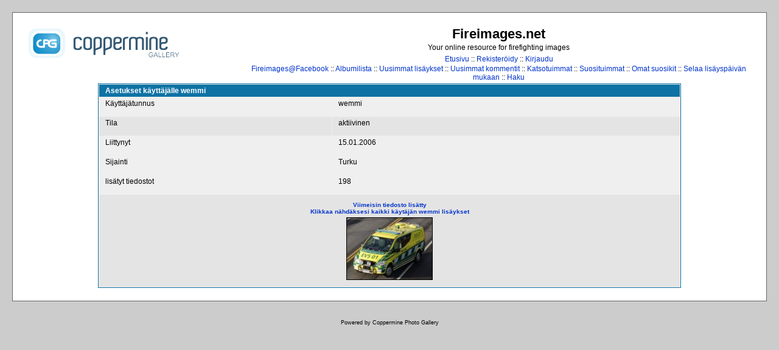

--- FILE ---
content_type: text/html; charset=utf-8
request_url: https://www.fireimages.net/profile.php?uid=1577
body_size: 6401
content:
<!DOCTYPE html PUBLIC "-//W3C//DTD XHTML 1.0 Transitional//EN"
   "http://www.w3.org/TR/xhtml1/DTD/xhtml1-transitional.dtd">
<html xmlns="http://www.w3.org/1999/xhtml" xml:lang="en" lang="en" dir="ltr">
<head>
<meta http-equiv="Content-Type" content="text/html; charset=utf-8" />
<meta http-equiv="Pragma" content="no-cache" />
<title>Asetukset käyttäjälle wemmi - Fireimages.net</title>

<link rel="stylesheet" href="css/coppermine.css" type="text/css" />
<link rel="stylesheet" href="themes/classic/style.css" type="text/css" />
<link rel="shortcut icon" href="favicon.ico" />
<script type="text/javascript">
/* <![CDATA[ */
    var js_vars = {"site_url":"http:\/\/www.fireimages.net","debug":false,"icon_dir":"themes\/ipodlounge\/images\/icons\/","lang_close":"Sulje","icon_close_path":"themes\/ipodlounge\/images\/icons\/close.png","lang_really_delete":"Halatko varmasti poistaa k\u00e4ytt\u00e4j\u00e4tilisi?"};
/* ]]> */
</script>
<script type="text/javascript" src="js/jquery-1.12.4.js"></script>
<script type="text/javascript" src="js/jquery-migrate-1.4.1.js"></script>
<script type="text/javascript" src="js/scripts.js"></script>
<script type="text/javascript" src="js/jquery.greybox.js"></script>
<script type="text/javascript" src="js/jquery.elastic.js"></script>
<script type="text/javascript" src="js/profile.js"></script>

<!--
  SVN version info:
  Coppermine version: 1.5.3
  $HeadURL: https://coppermine.svn.sourceforge.net/svnroot/coppermine/trunk/cpg1.5.x/themes/classic/template.html $
  $Revision: 6849 $
  $LastChangedBy: gaugau $
  $Date: 2009-12-11 09:49:36 +0100 (Fr, 11 Dez 2009) $
-->
</head>
<body>
    
    <div id="cpg_main_block">
        <a href="index.php">
            <img id="logo" src="themes/classic/images/coppermine-logo.png" alt="Logo" />
        </a>
        <div id="header">
            <h1>Fireimages.net</h1>
            <h3>Your online resource for firefighting images</h3>
            <p id="sysmenu">            <!-- BEGIN home -->
        <a href="index.php" title="Etusivulle" >Etusivu</a> ::
  <!-- END home -->                  <!-- BEGIN register -->
        <a href="register.php" title="Luo uusi tili" >Rekisteröidy</a> ::
  <!-- END register -->  <!-- BEGIN login -->
        <a href="login.php?referer=profile.php%3Fuid%3D1577" title="Kirjaudu sisään" >Kirjaudu</a> 
  <!-- END login -->  </p>
            <p id="submenu">            <!-- BEGIN custom_link -->
        <a href="http://www.facebook.com/pages/Fireimagesnet/119430501405731" title="Fireimages@Facebook" >Fireimages@Facebook</a> ::
  <!-- END custom_link -->  <!-- BEGIN album_list -->
        <a href="index.php?cat=0" title="Albumilistaan" >Albumilista</a> ::
  <!-- END album_list -->  <!-- BEGIN lastup -->
        <a href="thumbnails.php?album=lastup" title="Näytä uusimmat lisäykset" rel="nofollow">Uusimmat lisäykset</a> ::
  <!-- END lastup -->  <!-- BEGIN lastcom -->
        <a href="thumbnails.php?album=lastcom" title="Näytä uusimmat kommentit" rel="nofollow">Uusimmat kommentit</a> ::
  <!-- END lastcom -->  <!-- BEGIN topn -->
        <a href="thumbnails.php?album=topn" title="Näytä katsotuimmat kohteet" rel="nofollow">Katsotuimmat</a> ::
  <!-- END topn -->  <!-- BEGIN toprated -->
        <a href="thumbnails.php?album=toprated" title="Näytä suosituimmat kohteet" rel="nofollow">Suosituimmat</a> ::
  <!-- END toprated -->  <!-- BEGIN favpics -->
        <a href="thumbnails.php?album=favpics" title="Omiin suosikkeihin" rel="nofollow">Omat suosikit</a> ::
  <!-- END favpics -->  <!-- BEGIN browse_by_date -->
        <a href="calendar.php" title="Selaa lisäyspäivän mukaan" rel="nofollow" class="greybox">Selaa lisäyspäivän mukaan</a> ::
  <!-- END browse_by_date -->  <!-- BEGIN search -->
        <a href="search.php" title="Hae galleriasta" >Haku</a> 
  <!-- END search --></p>
        </div>
        <div class="clearer"></div>
        
        
        
<!-- Start standard table -->
<table align="center" width="80%" cellspacing="1" cellpadding="0" class="maintable ">
        <tr>
                <td class="tableh1" colspan="2">Asetukset käyttäjälle wemmi</td>
        </tr>
    <tr>
        <td width="40%" class="tableb" height="25" valign="top">
            Käyttäjätunnus
        </td>
        <td width="60%" class="tableb" valign="top">
            wemmi
        </td>
    </tr>
    <tr>
        <td width="40%" class="tableb tableb_alternate" height="25" valign="top">
            Tila
        </td>
        <td width="60%" class="tableb tableb_alternate" valign="top">
            aktiivinen
        </td>
    </tr>
    <tr>
        <td width="40%" class="tableb" height="25" valign="top">
            Liittynyt
        </td>
        <td width="60%" class="tableb" valign="top">
            15.01.2006
        </td>
    </tr>
    <tr>
        <td width="40%" class="tableb" height="25" valign="top">
            Sijainti
        </td>
        <td width="60%" class="tableb" valign="top">
            Turku
        </td>
    </tr>
    <tr>
        <td width="40%" class="tableb" height="25" valign="top">
            lisätyt tiedostot
        </td>
        <td width="60%" class="tableb" valign="top">
            198
        </td>
    </tr>
    <tr>
        <td valign="top" colspan="2" class="tableb tableb_alternate" align="center">
            <table width="100%" cellpadding="0" cellspacing="0">
                <tr>
                    <td align="center">
                        <table width="100%" border="0" cellspacing="5"><tr><td width="50%" valign="top" align="center"><a href="thumbnails.php?album=lastupby&amp;uid=1577"><span class="thumb_title">Viimeisin tiedosto lisätty<br />Klikkaa nähdäksesi kaikki käytäjän wemmi lisäykset<br /></span><img src="albums/userpics/11577/thumb_EVS01_11112013.jpg" class="image"width="140" border="0" alt="" /></a></td></tr></table>
                    </td>
                </tr>
            </table>
        </td>
    </tr></table>
<!-- End standard table -->

    </div>
    
    
<div class="footer" align="center" style="padding:10px;display:block;visibility:visible; font-family: Verdana,Arial,sans-serif;">Powered by <a href="http://coppermine-gallery.net/" title="Coppermine Photo Gallery" rel="external">Coppermine Photo Gallery</a></div>
<!--Coppermine Photo Gallery 1.6.18 (stable)-->
</body>
</html>

--- FILE ---
content_type: text/javascript
request_url: https://www.fireimages.net/js/profile.js
body_size: 822
content:
/*************************
  Coppermine Photo Gallery
  ************************
  Copyright (c) 2003-2016 Coppermine Dev Team
  v1.0 originally written by Gregory DEMAR

  This program is free software; you can redistribute it and/or modify
  it under the terms of the GNU General Public License version 3
  as published by the Free Software Foundation.

  ********************************************
  Coppermine version: 1.6.03
  $HeadURL$
**********************************************/

function confirmUserDelete() {
	if (document.cpgform2.confirmation.checked = true) {
	  check = confirm(js_vars.lang_really_delete);
	  if (check == true) {
		//document.cpgform2.submit();
	  } else {
		document.cpgform2.confirmation.checked = false;
		document.cpgform2.delete_submit.disabled = true;
		return false;
	  }
	}
}

